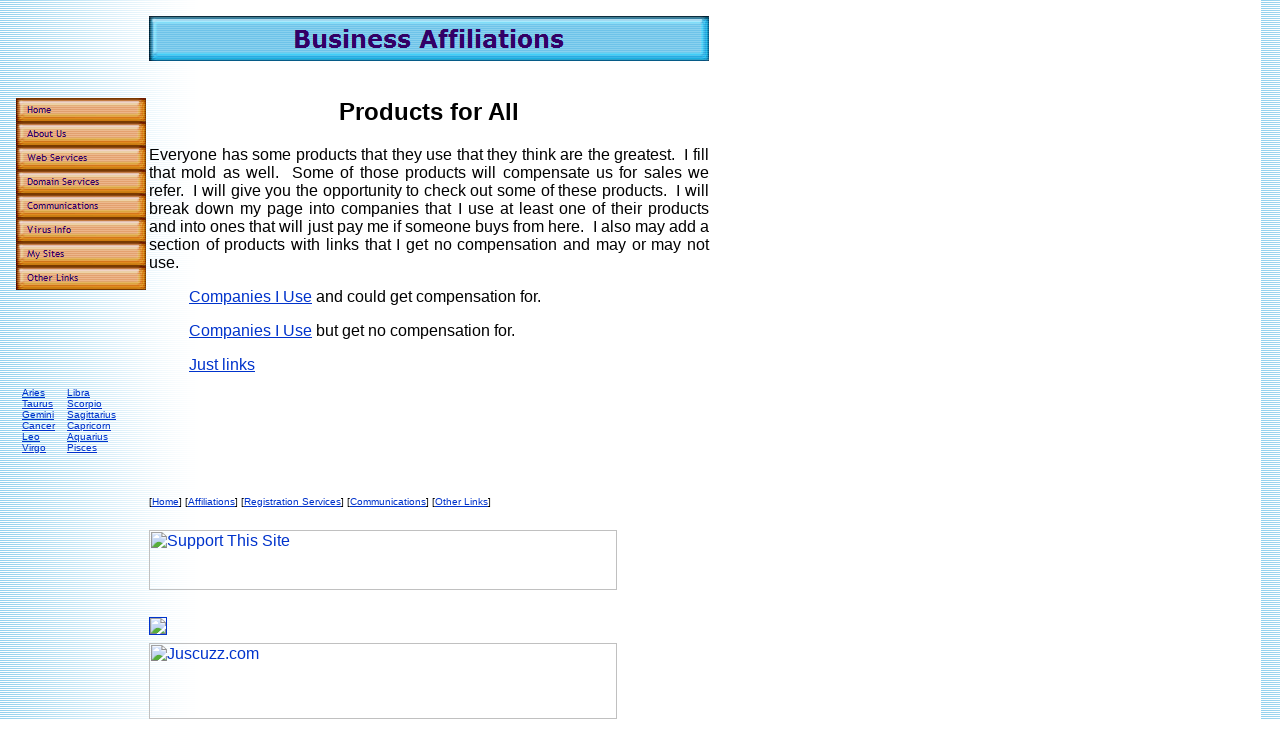

--- FILE ---
content_type: text/html
request_url: http://yetiservices.com/affiliations.html
body_size: 13906
content:

<!DOCTYPE HTML PUBLIC "-//W3C//DTD HTML 4.01 Transitional//EN">
<HTML>
<HEAD>
<TITLE>Business Affiliations</TITLE>
<META HTTP-EQUIV="Content-Type" CONTENT="text/html; charset=ISO-8859-1">
<META NAME="Generator" CONTENT="NetObjects Fusion 5.0.2 for Windows">
<META NAME="Author" CONTENT="David Lucas">
</HEAD>
<BODY BGCOLOR="#FFFFFF" BACKGROUND="./background.gif" TEXT="#000000" LINK="#0033CC" VLINK="#990099" ALINK="#FF0000">
    <TABLE CELLPADDING="0" CELLSPACING="0" BORDER="0" WIDTH="701">
        <TR VALIGN="TOP" ALIGN="LEFT">
            <TD>
                <TABLE BORDER="0" CELLSPACING="0" CELLPADDING="0" WIDTH="138">
                    <TR VALIGN="TOP" ALIGN="LEFT">
                        <TD WIDTH="2" HEIGHT="90"><IMG SRC="./clearpixel.gif" WIDTH="2" HEIGHT="1" BORDER="0" ALT=""></TD>
                        <TD WIDTH="6"><IMG SRC="./clearpixel.gif" WIDTH="6" HEIGHT="1" BORDER="0" ALT=""></TD>
                        <TD WIDTH="124"><IMG SRC="./clearpixel.gif" WIDTH="124" HEIGHT="1" BORDER="0" ALT=""></TD>
                        <TD WIDTH="6"><IMG SRC="./clearpixel.gif" WIDTH="6" HEIGHT="1" BORDER="0" ALT=""></TD>
                    </TR>
                    <TR VALIGN="TOP" ALIGN="LEFT">
                        <TD COLSPAN="2" HEIGHT="192"></TD>
                        <TD COLSPAN="2" WIDTH="130">
                            <TABLE ID="NavigationBar1" BORDER="0" CELLSPACING="0" CELLPADDING="0" WIDTH="130">
                                <TR VALIGN="TOP" ALIGN="LEFT">
                                    <TD WIDTH="130" HEIGHT="24"><A HREF="./index1.shtml"><IMG ID="NavigationButton1" HEIGHT="24" WIDTH="130" SRC="./images/Home_Np1.gif" BORDER="0" ALT="Home" TITLE="Home"></A></TD>
                                </TR>
                                <TR VALIGN="TOP" ALIGN="LEFT">
                                    <TD WIDTH="130" HEIGHT="24"><A HREF="./about_us.html"><IMG ID="NavigationButton2" HEIGHT="24" WIDTH="130" SRC="./images/About-Us_Np1.gif" BORDER="0" ALT="About Us" TITLE="About Us"></A></TD>
                                </TR>
                                <TR VALIGN="TOP" ALIGN="LEFT">
                                    <TD WIDTH="130" HEIGHT="24"><A HREF="./work.html"><IMG ID="NavigationButton3" HEIGHT="24" WIDTH="130" SRC="./images/Web-Services_Np1.gif" BORDER="0" ALT="Web Services" TITLE="Web Services"></A></TD>
                                </TR>
                                <TR VALIGN="TOP" ALIGN="LEFT">
                                    <TD WIDTH="130" HEIGHT="24"><A ID="NavigationButton4A" HREF="http://www.yetiservices.com/main.htm"><IMG ID="NavigationButton4" HEIGHT="24" WIDTH="130" SRC="./images/Domain-Services_Np1.gif" BORDER="0"
                                         ALT="Domain Services" TITLE="Domain Services"></A></TD>
                                </TR>
                                <TR VALIGN="TOP" ALIGN="LEFT">
                                    <TD WIDTH="130" HEIGHT="24"><A HREF="./communication.html"><IMG ID="NavigationButton5" HEIGHT="24" WIDTH="130" SRC="./images/Communications_Np1.gif" BORDER="0" ALT="Communications" TITLE="Communications"></A></TD>
                                </TR>
                                <TR VALIGN="TOP" ALIGN="LEFT">
                                    <TD WIDTH="130" HEIGHT="24"><A HREF="./virus_info.html"><IMG ID="NavigationButton6" HEIGHT="24" WIDTH="130" SRC="./images/Virus-Info_Np1.gif" BORDER="0" ALT="Virus Info" TITLE="Virus Info"></A></TD>
                                </TR>
                                <TR VALIGN="TOP" ALIGN="LEFT">
                                    <TD WIDTH="130" HEIGHT="24"><A HREF="./my_sites.html"><IMG ID="NavigationButton7" HEIGHT="24" WIDTH="130" SRC="./images/My-Sites_Np1.gif" BORDER="0" ALT="My Sites" TITLE="My Sites"></A></TD>
                                </TR>
                                <TR VALIGN="TOP" ALIGN="LEFT">
                                    <TD WIDTH="130" HEIGHT="24"><A HREF="./other_links.html"><IMG ID="NavigationButton8" HEIGHT="24" WIDTH="130" SRC="./images/Other-Links_Np1.gif" BORDER="0" ALT="Other Links" TITLE="Other Links"></A></TD>
                                </TR>
                            </TABLE>
                        </TD>
                    </TR>
                    <TR VALIGN="TOP" ALIGN="LEFT">
                        <TD COLSPAN="4" HEIGHT="43"></TD>
                    </TR>
                    <TR VALIGN="TOP" ALIGN="LEFT">
                        <TD></TD>
                        <TD COLSPAN="2" WIDTH="130" ID="Text7">
                            <P><FONT FACE="Arial, Helvetica, Geneva, Sans-serif, sans-serif">
                                <TABLE border="0" width="126" height="150" cellpadding="0" cellspacing="0">
<TR>
<TD valign="top" background="http://www.yetiservices.com/images/firsttry2_01.gif" width="57" height="150">
<P><BR><BR><BR>
<FONT face="arial,helvetica" size="1" color=#0000000>
<img src="http://www.yetiservices.com/images/clearpixel.gif" hspace="0" vspace="0" border="0" width="12" height="85" align="left">
<A href="http://www.dailyhoroscopes.com/aries.htm" target="_blank">Aries</A><BR>
<A href="http://www.dailyhoroscopes.com/taurus.htm" target="_blank">Taurus</A><BR>
<A href="http://www.dailyhoroscopes.com/gemini.htm" target="_blank">Gemini</A><BR>
<A href="http://www.dailyhoroscopes.com/cancer.htm" target="_blank">Cancer</A><BR>
<A href="http://www.dailyhoroscopes.com/leo.htm" target="_blank">Leo</A><BR>
<A href="http://www.dailyhoroscopes.com/virgo.htm" target="_blank">Virgo</A>
</TD>
<TD valign="top"  background="http://www.yetiservices.com/images/firsttry2_02.gif" width="69" height="150">
<P><BR><BR><BR>
<FONT face="arial,helvetica" size="1" color=#000000>
<A href="http://www.dailyhoroscopes.com/libra.htm" target="_blank">Libra</A><BR>
<A href="http://www.dailyhoroscopes.com/scorpio.htm" target="_blank">Scorpio</A><BR>
<A href="http://www.dailyhoroscopes.com/sagitt.htm" target="_blank">Sagittarius</A><BR>
<A href="http://www.dailyhoroscopes.com/caprcorn.htm" target="_blank">Capricorn</A><BR>
<A href="http://www.dailyhoroscopes.com/aquarius.htm" target="_blank">Aquarius</A><BR>
<A href="http://www.dailyhoroscopes.com/pisces.htm" target="_blank">Pisces</A>
</TD>
</TR>
</TABLE>&nbsp;</FONT>
                            </P>
                        </TD>
                        <TD></TD>
                    </TR>
                </TABLE>
            </TD>
            <TD>
                <TABLE BORDER="0" CELLSPACING="0" CELLPADDING="0" WIDTH="563">
                    <TR VALIGN="TOP" ALIGN="LEFT">
                        <TD WIDTH="3" HEIGHT="8"><IMG SRC="./clearpixel.gif" WIDTH="3" HEIGHT="1" BORDER="0" ALT=""></TD>
                        <TD></TD>
                    </TR>
                    <TR VALIGN="TOP" ALIGN="LEFT">
                        <TD HEIGHT="45"></TD>
                        <TD WIDTH="560"><IMG ID="Banner1" HEIGHT="45" WIDTH="560" SRC="./images/Business-Affiliations_Nbanner.gif" BORDER="0" ALT="Business Affiliations" TITLE="Business Affiliations"></TD>
                    </TR>
                </TABLE>
                <TABLE BORDER="0" CELLSPACING="0" CELLPADDING="0" WIDTH="563">
                    <TR VALIGN="TOP" ALIGN="LEFT">
                        <TD WIDTH="3" HEIGHT="37"><IMG SRC="./clearpixel.gif" WIDTH="3" HEIGHT="1" BORDER="0" ALT=""></TD>
                        <TD WIDTH="560"><IMG SRC="./clearpixel.gif" WIDTH="560" HEIGHT="1" BORDER="0" ALT=""></TD>
                    </TR>
                    <TR VALIGN="TOP" ALIGN="LEFT">
                        <TD></TD>
                        <TD WIDTH="560" ID="Text1">
                            <H2 ALIGN="CENTER"><FONT FACE="Arial, Helvetica, Geneva, Sans-serif, sans-serif">Products for All</FONT></H2>
                            <P ALIGN="JUSTIFY"><FONT FACE="Arial, Helvetica, Geneva, Sans-serif, sans-serif">Everyone has some products that they use that they think are the greatest.&nbsp; I fill that mold as well.&nbsp; Some of those products 
                                will compensate us for sales we refer.&nbsp; I will give you the opportunity to check out some of these products.&nbsp; I will break down my page into companies that I use at least one of their products and into 
                                ones that will just pay me if someone buys from here.&nbsp; I also may add a section of products with links that I get no compensation and may or may not use.</FONT></P>
                            <UL>
                                <P ALIGN="LEFT"><A HREF="./companiesused.html"><FONT FACE="Arial, Helvetica, Geneva, Sans-serif, sans-serif">Companies I Use</FONT></A><FONT FACE="Arial, Helvetica, Geneva, Sans-serif, sans-serif"> and could get compensation for.</FONT>
                                </P>
                                <P ALIGN="LEFT"><A HREF="./companiesiusenoc.html"><FONT FACE="Arial, Helvetica, Geneva, Sans-serif, sans-serif">Companies I Use</FONT></A><FONT FACE="Arial, Helvetica, Geneva, Sans-serif, sans-serif"> but get no compensation for.</FONT>
                                </P>
                                <P ALIGN="LEFT"><A HREF="./other_links.html"><FONT FACE="Arial, Helvetica, Geneva, Sans-serif, sans-serif">Just links</FONT></A></P>
                            </UL>
                        </TD>
                    </TR>
                </TABLE>
                <TABLE BORDER="0" CELLSPACING="0" CELLPADDING="0">
                    <TR VALIGN="TOP" ALIGN="LEFT">
                        <TD WIDTH="3" HEIGHT="106"><IMG SRC="./clearpixel.gif" WIDTH="3" HEIGHT="1" BORDER="0" ALT=""></TD>
                        <TD></TD>
                    </TR>
                    <TR VALIGN="TOP" ALIGN="LEFT">
                        <TD></TD>
                        <TD NOWRAP="NOWRAP">
                            <P ALIGN="CENTER"><FONT SIZE="-2" FACE="Arial, Helvetica, Geneva, Sans-serif, sans-serif">[</FONT><A CLASS="nof-navPositioning" HREF="./index.html"><FONT SIZE="-2" FACE="Arial, Helvetica, Geneva, Sans-serif, sans-serif">Home</FONT></A><FONT
                                 SIZE="-2" FACE="Arial, Helvetica, Geneva, Sans-serif, sans-serif">]&nbsp;[</FONT><A CLASS="nof-navPositioning" HREF="./affiliations.html"><FONT SIZE="-2" FACE="Arial, Helvetica, Geneva, Sans-serif, sans-serif">Affiliations</FONT></A><FONT
                                 SIZE="-2" FACE="Arial, Helvetica, Geneva, Sans-serif, sans-serif">]&nbsp;[</FONT><A CLASS="nof-navPositioning" HREF="http://www.yetiservices.com/main.htm"><FONT SIZE="-2"
                                 FACE="Arial, Helvetica, Geneva, Sans-serif, sans-serif">Registration Services</FONT></A><FONT SIZE="-2" FACE="Arial, Helvetica, Geneva, Sans-serif, sans-serif">]&nbsp;[</FONT><A CLASS="nof-navPositioning"
                                 HREF="./communication.html"><FONT SIZE="-2" FACE="Arial, Helvetica, Geneva, Sans-serif, sans-serif">Communications</FONT></A><FONT SIZE="-2" FACE="Arial, Helvetica, Geneva, Sans-serif, sans-serif">]&nbsp;[</FONT><A
                                 CLASS="nof-navPositioning" HREF="./other_links.html"><FONT SIZE="-2" FACE="Arial, Helvetica, Geneva, Sans-serif, sans-serif">Other Links</FONT></A><FONT SIZE="-2"
                                 FACE="Arial, Helvetica, Geneva, Sans-serif, sans-serif">]</FONT></P>
                        </TD>
                    </TR>
                </TABLE>
                <TABLE BORDER="0" CELLSPACING="0" CELLPADDING="0" WIDTH="28">
                    <TR VALIGN="TOP" ALIGN="LEFT">
                        <TD WIDTH="3" HEIGHT="23"><IMG SRC="./clearpixel.gif" WIDTH="3" HEIGHT="1" BORDER="0" ALT=""></TD>
                        <TD WIDTH="25"><IMG SRC="./clearpixel.gif" WIDTH="25" HEIGHT="1" BORDER="0" ALT=""></TD>
                    </TR>
                    <TR VALIGN="TOP" ALIGN="LEFT">
                        <TD></TD>
                        <TD WIDTH="25" ID="Text3">
                            <P><FONT FACE="Arial, Helvetica, Geneva, Sans-serif, sans-serif">
                                <a href="http://www.cafeshops.com/ktmmarines" target="_blank"><img src="http://www.cafepress.com/cp/banners/promo_468x60_01.gif" width="468" height="60" alt="Support This Site" border="0"></a>&nbsp;</FONT></P>
                        </TD>
                    </TR>
                    <TR VALIGN="TOP" ALIGN="LEFT">
                        <TD COLSPAN="2" HEIGHT="9"></TD>
                    </TR>
                    <TR VALIGN="TOP" ALIGN="LEFT">
                        <TD></TD>
                        <TD WIDTH="25" ID="Text8">
                            <P><FONT FACE="Arial, Helvetica, Geneva, Sans-serif, sans-serif"><a href="http://cognigen.net/capsule/?theyeti" target="_blank">
<img src="http://cognigen.net/banners/capsule3.jpg" border=1></a>
&nbsp;</FONT></P>
                        </TD>
                    </TR>
                    <TR VALIGN="TOP" ALIGN="LEFT">
                        <TD COLSPAN="2" HEIGHT="4"></TD>
                    </TR>
                    <TR VALIGN="TOP" ALIGN="LEFT">
                        <TD></TD>
                        <TD WIDTH="25" ID="Text10">
                            <P><FONT FACE="Arial, Helvetica, Geneva, Sans-serif, sans-serif">
                                <a href="http://www.juscuzz.com/cgi-bin/nph-at.pl?a=281212"><img src="http://www.juscuzz.com/banners/banner1.gif" width="468" height="76" border="0" alt="Juscuzz.com"></a>&nbsp;</FONT></P>
                        </TD>
                    </TR>
                </TABLE>
            </TD>
        </TR>
    </TABLE>
</BODY>
</HTML>
 